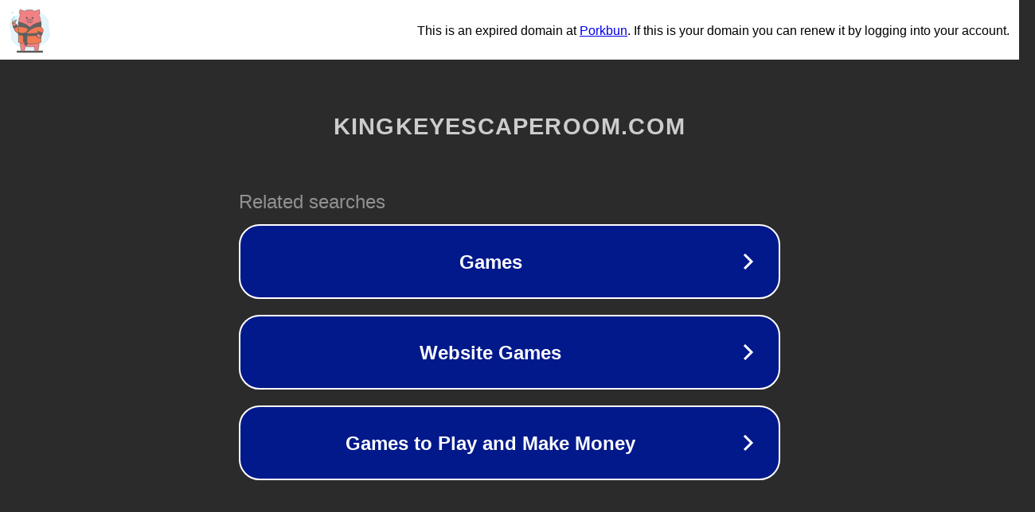

--- FILE ---
content_type: text/html; charset=utf-8
request_url: https://kingkeyescaperoom.com/como-disenar-un-escape-room-basado-en-el-cine-clasico/
body_size: 1134
content:
<!doctype html>
<html data-adblockkey="MFwwDQYJKoZIhvcNAQEBBQADSwAwSAJBANDrp2lz7AOmADaN8tA50LsWcjLFyQFcb/P2Txc58oYOeILb3vBw7J6f4pamkAQVSQuqYsKx3YzdUHCvbVZvFUsCAwEAAQ==_Xc74Q4987IsjYboziQE0PSkqe08Tf8m9p9qPKTtFULKJwOVT2b38ctzN4mzQVDzqIIKasw+TblyEoL1zIol0sw==" lang="en" style="background: #2B2B2B;">
<head>
    <meta charset="utf-8">
    <meta name="viewport" content="width=device-width, initial-scale=1">
    <link rel="icon" href="[data-uri]">
    <link rel="preconnect" href="https://www.google.com" crossorigin>
</head>
<body>
<div id="target" style="opacity: 0"></div>
<script>window.park = "[base64]";</script>
<script src="/bHeCsuYoT.js"></script>
</body>
</html>
